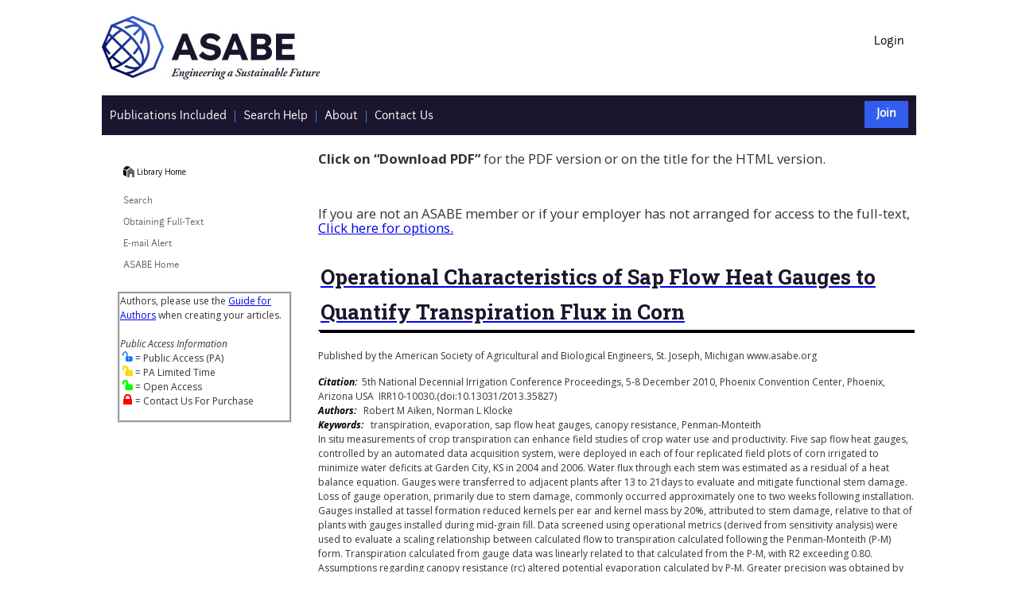

--- FILE ---
content_type: text/html
request_url: https://elibrary.asabe.org/abstract.asp?aid=35827&t=2&redir=aid=35827&redir=[confid=ndci2010]&redirType=conference.asp&redirType=conference.asp
body_size: 15443
content:


<!DOCTYPE html PUBLIC "-//W3C//DTD HTML 4.01//EN" "http://www.w3.org/TR/html4/strict.dtd">

<html lang="en-us">

<HEAD>
	<TITLE>Operational Characteristics of Sap Flow Heat Gauges to Quantify Transpiration Flux in Corn</TITLE>
	<LINK href="/css/style.css" type="text/css" rel="stylesheet">
	<script src="https://ajax.googleapis.com/ajax/libs/jquery/1.6.1/jquery.min.js" type="text/javascript"></script>
	<script language="JavaScript1.2" src="/template/pg_functions.js"></script>
	<script type="text/javascript" src="/scripts/scripts.js"></script>
	<meta property="og:image" content="https://elibrary.asabe.org/images/LogoColorThumbnail.jpg">
	<meta property="og:title" content="Operational Characteristics of Sap Flow Heat Gauges to Quantify Transpiration Flux in Corn">
	<meta property="og:type" content="website">	
	<meta property="og:url" content="https://doi.org/10.13031/2013.35827">
	<meta http-equiv="Content-Type" content="text/html; charset=UTF-8">
</HEAD>

<BODY BGCOLOR="">
<div id="page">
        
<header>
<!-- Global site tag (gtag.js) - Google Analytics -->
<script async src="https://www.googletagmanager.com/gtag/js?id=G-6Z0Q65F6JR"></script>
<script>
  window.dataLayer = window.dataLayer || [];
  function gtag(){dataLayer.push(arguments);}
  gtag('js', new Date());

  gtag('config', 'G-6Z0Q65F6JR');
</script>

<link href="https://fonts.googleapis.com/css?family=Open+Sans:400,400i,700,700i|Roboto+Slab:400,700" rel="stylesheet"> 


<div class="topbar">
	<div class="logo">
	    <a href="https://www.asabe.org">
       <!-- <img src="/webimages/ASABE_logomark_blue_4color.jpg" height="80px" width="300px" alt="ASABE Logo" border="0" /> -->
        <img src="/webimages/logo_asabe-rgb-gradient.jpg" alt="ASABE - American Society of Agricultural and Biological Engineers, home page" border="0" />
		</a>
	</div>
	
	<div class="topnav">

		<ul class="utilityMenu">     
 
			
					<li>
						<a href="https://elibrary.asabe.org/login.asp">Login</a> 
					</li>
							
		</ul>	
	</div>
</div>

<div id="shopWidgetBar">
        <div id="logoutText">
		
		<ul class="navbar">
		<li class="navitem">
		<a class="firstnavanchor" href="https://elibrary.asabe.org/toc.asp" data-tooltip="All Publications">
            <span>Publications Included</span>
        </a>
		</li>

		<li class="navitem">
		<a class="navanchor" href="https://www.asabe.org/TechnicalLibraryHelp" data-tooltip="Search Help">
                <span>Search Help</span>
         </a>
		 </li>
		<li class="navitem">
		<a class="navanchor" href="https://www.asabe.org/AboutTheTechnicalLibrary" data-tooltip="About the Technical Library">
              <span>About</span>
        </a>
		 </li>
		 
		<li class="navitem">
		<a class="navanchor" href="https://www.asabe.org/TechnicalLibraryHelp" data-tooltip="Contact us">
              <span>Contact Us</span>
        </a>
		 </li>
		 
		 </div> 
		
		<div id = "joinText">
			<ul class="navbar">
				<li class="joinitem">
					<a class="firstnavanchor" href="https://www.asabe.org/join" data-tooltip="Join">
						<span>Join</span>
					</a>
				</li>
			</ul>
		</div>

		
</div>
<br />
</header>
        <div class="body">
            <div class="contentCol">

                <table width="750" border="0" cellspacing="0" cellpadding="0" align="center">
	                
	                <tr>
		                <td colspan="2">		          
			                
			                <br />
			                   
			                    <p style="font-size:1.4em;"><b>Click on “Download PDF”</b> for the PDF version or on the title for the HTML version.<br /><br /></p>
				                <br>
				                
					                <!---
					                <p>ASAE members click the underlined title below to access the full text of the document.</p>
					                <p><a href="subscribe.asp">Non-members click here for more information on obtaining the full-text.</a></p>
					                --->
					                <p style="font-size:1.4em;">If you are not an ASABE member or if your employer has not arranged for access to the full-text, <a href="subscribe.asp" aria-label="Subscribe Options">Click here for options.</a></p>
				                
					                
					                <!---
					                <p>Published by the American Society of Agricultural and Biological Engineers, St. Joseph, Michigan www.asabe.org</p>--->
				                

<span class="smalltext">

		
		<!-- link was article.asp --->
		 
		     <!--<span class="fulltext_pdf" added for Crossref Plagiarism Checker Position 14-->
		        <span class="fulltext_pdf"><a title="" href="https://elibrary.asabe.org/login.asp?JID=5&AID=35827&CID=ndci2010&v=&i=&T=2&refer=7&access=" aria-label="Operational Characteristics of Sap Flow Heat Gauges to Quantify Transpiration Flux in Corn"><h1 class="pageHeadline">Operational Characteristics of Sap Flow Heat Gauges to Quantify Transpiration Flux in Corn</h1></A></span>
		    <p>Published by the American Society of Agricultural and Biological Engineers, St. Joseph, Michigan www.asabe.org
										
</p>
			<span class="specialtext3">Citation:</span>&nbsp;&nbsp;5th National Decennial Irrigation Conference Proceedings, 5-8 December 2010, Phoenix Convention Center, Phoenix, Arizona USA                                                                                                                                                                                                                                                                                                                                                                                                                                                                                                                                                                                                                                                                                                    &nbsp;IRR10-10030.(doi:10.13031/2013.35827)<BR>
			
		<!-- Added to this if statement  -->
		
			<span class="specialtext3">Authors:</span>&nbsp;&nbsp;&nbsp;Robert M Aiken, Norman L Klocke<BR>
		
			<span class="specialtext3">Keywords:</span>&nbsp;&nbsp;&nbsp;transpiration, evaporation, sap flow heat gauges, canopy resistance, Penman-Monteith
		</A>
	
</span><meta name="citation_abstract" content="<p>In situ measurements of crop transpiration can enhance field studies of crop water use and productivity. Five sap flow heat gauges, controlled by an automated data acquisition system, were deployed in each of four replicated field plots of corn irrigated to minimize water deficits at Garden City, KS in 2004 and 2006. Water flux through each stem was estimated as a residual of a heat balance equation. Gauges were transferred to adjacent plants after 13 to 21days to evaluate and mitigate functional stem damage. Loss of gauge operation, primarily due to stem damage, commonly occurred approximately one to two weeks following installation. Gauges installed at tassel formation reduced kernels per ear and kernel mass by 20%, attributed to stem damage, relative to that of plants with gauges installed during mid-grain fill. Data screened using operational metrics (derived from sensitivity analysis) were used to evaluate a scaling relationship between calculated flow to transpiration calculated following the Penman-Monteith (P-M) form. Transpiration calculated from gauge data was linearly related to that calculated from the P-M, with R2 exceeding 0.80. Assumptions regarding canopy resistance (rc) altered potential evaporation calculated by P-M. Greater precision was obtained by assuming constant rc, but bias was reduced by assuming rc was proportional to solar radiation. Sap flow gauges provided information useful for calibrating an rc model for P-M to calculate the transpiration component of ET.</p>"/>
<meta name="citation_publisher" content="American Society of Agricultural and Biological Engineers" /><meta name="citation_language" content="English" /><meta name="citation_title" content="Operational Characteristics of Sap Flow Heat Gauges to Quantify Transpiration Flux in Corn" /><meta name="citation_doi" content="10.13031/2013.35827" /><meta name="citation_keywords" content="transpiration; evaporation; sap flow heat gauges; canopy resistance; Penman-Monteith" /><meta name="citation_author" content="Robert M Aiken"><meta name="citation_author" content="Norman L Klocke"><meta name="citation_firstpage" content="1" /><meta name="citation_lastpage" content="" /><meta name="citation_conference_title" content="5th National Decennial Irrigation Conference Proceedings, 5-8 December 2010, Phoenix Convention Center, Phoenix, Arizona USA" /><meta name="citation_publication_date" content="2010" /><meta name="citation_isbn" content="978-1-940956-01-5" /><meta name="citation_abstract_html_url" content="http://elibrary.asabe.org/abstract.asp?aid=35827&t=1&redir=&redirType=" /><meta name="citation_fulltext_html_url" content="https://elibrary.asabe.org/azdez.asp?JID=5&AID=35827&CID=ndci2010&v=&i=&T=1" /><meta name="citation_pdf_url" content="http://elibrary.asabe.org/azdez.asp?JID=5&AID=35827&t=2&CID=ndci2010&downPDF=Y&directPDF=Y" />

<p>
In situ measurements of crop transpiration can enhance field studies of crop water use and productivity. Five sap flow heat gauges, controlled by an automated data acquisition system, were deployed in each of four replicated field plots of corn irrigated to minimize water deficits at Garden City, KS in 2004 and 2006. Water flux through each stem was estimated as a residual of a heat balance equation. Gauges were transferred to adjacent plants after 13 to 21days to evaluate and mitigate functional stem damage. Loss of gauge operation, primarily due to stem damage, commonly occurred approximately one to two weeks following installation. Gauges installed at tassel formation reduced kernels per ear and kernel mass by 20%, attributed to stem damage, relative to that of plants with gauges installed during mid-grain fill. Data screened using operational metrics (derived from sensitivity analysis) were used to evaluate a scaling relationship between calculated flow to transpiration calculated following the Penman-Monteith (P-M) form. Transpiration calculated from gauge data was linearly related to that calculated from the P-M, with R2 exceeding 0.80. Assumptions regarding canopy resistance (rc) altered potential evaporation calculated by P-M. Greater precision was obtained by assuming constant rc, but bias was reduced by assuming rc was proportional to solar radiation. Sap flow gauges provided information useful for calibrating an rc model for P-M to calculate the transpiration component of ET.
</p>



									(<A title="" HREF="/login.asp?search=0&JID=5&AID=35827&CID=ndci2010&v=&i=&T=2" aria-label="Download PDF">Download PDF</A>)									    &nbsp;&nbsp;    (<a href="/export_endnotes.asp?artID=35827&conf=ndci2010&type=&full=N&confAlias=" aria-label="Export to EndNotes">Export to EndNotes</a>)<br />
									
									<!-- 10/21/2024 add text for Standards --->
									
										<div id = "thirdpartylinks" style="padding-top: 10px;">

											
											<!-- AddToAny BEGIN -->
											
												<div class="a2a_kit a2a_kit_size_32 a2a_default_style" data-a2a-url="https://doi.org/10.13031/2013.35827" data-a2a-title="Operational Characteristics of Sap Flow Heat Gauges to Quantify Transpiration Flux in Corn">											
											
											<a class="a2a_dd" aria-label="Share via AddToAny" href="https://www.addtoany.com/share"></a>
											<a class="a2a_button_facebook" aria-label="Share on Facebook via AddToAny"></a>
											<a class="a2a_button_x" aria-label="Share on X via AddToAny"></a>
											<a class="a2a_button_email" aria-label="Share on Email via AddToAny"></a>
											<a class="a2a_button_linkedin" aria-label="Share on LinkedIn via AddToAny"></a>
											<a class="a2a_button_wechat" aria-label="Share on WeChat via AddToAny"></a>
											</div>
											<script async src="https://static.addtoany.com/menu/page.js"></script>
											<!-- AddToAny END -->										
										
										</div>
										<br/>
									
				                <p>&nbsp;</p>
			                
		                </TD>
	                </TR>
                </TABLE>
        </div>
            <div class="navCol">

            
                <!--Left Nvigation -->
                <nav aria-label="Secondary navigation">

<div id="breadcrumb">
   
		<a class="home" href="/" title="Home"></a>&nbsp;<a href="/" title="Home">Library Home</a>

</div>

<ul class="mainMenu">
    <li>
        <a href="https://elibrary.asabe.org/default.asp">Search</a>
    </li>
    <li>
        <a href="https://www.asabe.org/OrderPubs">Obtaining Full-Text</a>
    </li>
    <li>
        <a href="https://elibrary.asabe.org/special.asp">E-mail Alert</a>
    </li>
	<!--
    <li>
        <a href="http://www.asabe.org/membership/joinrenew.aspx">Join ASABE</a>
    </li>
    --->

    
    <li>
        <a href="https://asabe.org">ASABE Home</a>
    </li>
</ul>

<div id="endNote">
<p class="" style="border-style:groove; margin-left:15px; margin-top:6px;">Authors, please use the <a href="https://www.asabe.org/GuideForAuthors" target="_new">Guide for Authors</a> when creating your articles.

<br/><br/>
<i>Public Access Information</i>
<br/>&nbsp;<img title = "Public Access" alt="Public Access" src="images/PublicAccessLock.png"> = Public Access (PA)
<br/>&nbsp;<img title = "Public Access Limited Time" alt="Public Access Limited Time" src="images/PublicAccessLockLimitedTime.png"> = PA Limited Time
<br/>&nbsp;<img title = "Open Access" alt="Open Access" src="images/OpenAccess.png"> = Open Access
<br/>&nbsp;<img title = "Contact Us For Purchase" alt="Contact Us For Purchase" src="images/PurchaseLock.png"> = Contact Us For Purchase
</p>
</div>
<br />
            </div>
        </div>
            <footer>
    <div class="SubFooter">

    </div>
    <div class="Foot" style="background:linear-gradient(rgba(0, 0, 0, 0.85),rgba(0, 0, 0, 0.85)),url('/images/footer_bg.jpg') no-repeat center center; background-size:cover; overflow: hidden; padding: 30px;">
        <div class="container">
            <div class="row">

                <div class="col-md-5 soc-information" style="float:right;">
 
                    <div class="soc-full-name">
                        <span>American Society of<br/>Agricultural and Biological Engineers</span>
                    </div>
                    <div class="soc-more">
                        <span><address style="font-style:normal;">2950 Niles Road, St. Joseph, MI 49085<br/>
Phone: +12694290300 Fax: +12694293852</address></span>
                        <span id="dnn_dnnCopyright_lblCopyright" class="SkinObject" style="color: #ffffff;">Copyright &copy; 2026 American Society of Agricultural and Biological Engineers</span>

                    </div>
                </div>
            </div>
        </div>
    </div>
    <div class="menu-tint"></div>
</footer>

        
    </div> 
	
	

</BODY>
</HTML>